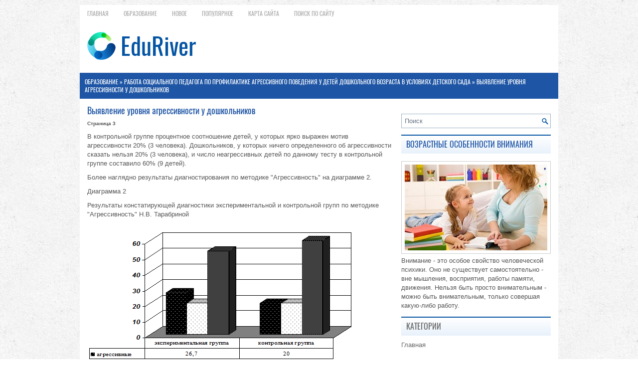

--- FILE ---
content_type: text/html; charset=windows-1251
request_url: http://www.eduriver.ru/dionums-451-3.html
body_size: 4609
content:
<!DOCTYPE HTML PUBLIC "-//W3C//DTD XHTML 1.0 Transitional//EN" "http://www.w3.org/TR/xhtml1/DTD/xhtml1-transitional.dtd">
<html xmlns="http://www.w3.org/1999/xhtml" lang="en-US">
<head profile="http://gmpg.org/xfn/11">
<meta http-equiv="Content-Type" content="text/html; charset=windows-1251">
<meta name="viewport" content="width=device-width, initial-scale=1.0">
<title>В контрольной группе процентное соотношение детей, у которых ярко выражен мотив агрессивности 20% (3 - EduRiver.ru</title>
<link rel="stylesheet" href="/style.css" type="text/css">
<link href="/media-queries.css" rel="stylesheet" type="text/css">
<link rel="shortcut icon" type="image/x-icon" href="/favicon.ico"/>
</head>
<body>
<div class="rivee_noon">
	<div class="rivee_happy">
	<ul>
				<li><a href="/">Главная</a></li>
				<li><a href="/dionum-1.html">Образование</a></li>
				<li><a href="/new.html">Новое</a></li>
				<li><a href="/top.html">Популярное</a></li>
				<li><a href="/sitemap.html">Карта сайта</a></li>
				<li><a href="/search.php">Поиск по сайту</a></li>
			</ul>
	</div>
	<div class="rivee_hunter">
		<a href="/"><img src="/images/logo.png"></a>
	</div>
    <div class="rivee_alez"><div><a href="dionum-1.html">Образование</a> » <a href="dionum-447.html">Работа социального педагога по профилактике агрессивного поведения у детей дошкольного возраста в условиях детского сада</a> »  Выявление уровня агрессивности у дошкольников</div></div>
	<div class="rivee_fovvim">
		<div class="rivee_azel">
<h1>Выявление уровня агрессивности у дошкольников</h1>
<!-- Yandex.RTB R-A-497158-1 -->
<div id="yandex_rtb_R-A-497158-1"></div>
<script type="text/javascript">
    (function(w, d, n, s, t) {
        w[n] = w[n] || [];
        w[n].push(function() {
            Ya.Context.AdvManager.render({
                blockId: "R-A-497158-1",
                renderTo: "yandex_rtb_R-A-497158-1",
                async: true
            });
        });
        t = d.getElementsByTagName("script")[0];
        s = d.createElement("script");
        s.type = "text/javascript";
        s.src = "//an.yandex.ru/system/context.js";
        s.async = true;
        t.parentNode.insertBefore(s, t);
    })(this, this.document, "yandexContextAsyncCallbacks");
</script>
<p><div style="font-size:10px;"><b>Страница 3</b></div><p>В контрольной группе процентное соотношение детей, у которых ярко выражен мотив агрессивности 20% (3 человека). Дошкольников, у которых ничего определенного об агрессивности сказать нельзя 20% (3 человека), и число неагрессивных детей по данному тесту в контрольной группе составило 60% (9 детей). 
<script type="text/javascript">
<!--
var _acic={dataProvider:10};(function(){var e=document.createElement("script");e.type="text/javascript";e.async=true;e.src="https://www.acint.net/aci.js";var t=document.getElementsByTagName("script")[0];t.parentNode.insertBefore(e,t)})()
//-->
</script><p>Более наглядно результаты диагностирования по методике &quot;Агрессивность&quot; на диаграмме 2. 
<p>Диаграмма 2 
<p>Результаты констатирующей диагностики экспериментальной и контрольной групп по методике &quot;Агрессивность&quot; Н.В. Тарабриной 
<p><img width=535 height=326 src="images/books/447/image002.png"> 
<p>По методике &quot;Картинки&quot; Е.О. Смирновой при первичной диагностике нами были получены результаты, представленные на диаграмме 3. 
<p>Диаграмма 3 
<p>Результаты первичной диагностики уровня агрессивности экспериментальной и контрольной групп по методике &quot;Картинки&quot; (в %) 
<p><img width=505 height=289 src="images/books/447/image003.png"> 
<p>Как видно из диаграммы 1 как в экспериментальной, так и в контрольной группе по 3 (20%) дошкольника были отнесены к категории детей с высоким уровнем агрессивности, по 9 (60%) респондентов к детям со средним уровнем выраженности агрессивности, и у 3 (20%) дошкольников в каждой группе нами было определен низкий уровень агрессивности. 
<p>При решении конфликтных ситуаций, изображённых на картинках (например, кто-то берёт чужую игрушку, или рушит постройку других, или ломает игрушку) на вопрос, чтобы ты сделал на месте обиженного ребёнка, дошкольники в обеих группах, отнесенные к категории детей с высоки уровнем агрессивности давали агрессивные ответы типа: &quot;Дам ботинком по животу&quot;, &quot;Схвачу и посажу в клетку&quot;, &quot;Убью&quot;, &quot;Изобью&quot; и пр. В отличие от этого дети низким уровнем агрессивности в большинстве случаев давали более конструктивные и миролюбивые ответы: &quot;Починю&quot;, &quot;Сделаю новую&quot;. Со среднем уровнем агрессивности &quot;Заплачу и пожалуюсь маме&quot;. Показательно что, интерпретируя сюжеты картинок, все дети высоким уровнем агрессивности приписывали изображённым персонажам агрессивные намерения: &quot;Он нарочно сломал&quot;, &quot;Украл&quot;, &quot;Сейчас будет бить&quot;. 
<p>Таким образом, результаты первичной диагностик по всем трем методикам показали, что в экспериментальной и контрольной группе 20% детей имеют ярко выраженный высокий уровень агрессивности. По словам воспитателей обеих групп, именно эти дети в повседневном общении со сверстниками проявляли значительно более выраженную склонность к агрессивности, которая проявлялась в следующем: 
<p>высокая частота агрессивных действий - в течение часа наблюдений они демонстрировали не менее 2-4 актов, направленных на причинение вреда сверстникам, в то время как у других детей было зафиксировано не более одного; 
<p>преобладание прямой физической агрессии - если у большинства дошкольников чаще всего наблюдалась вербальная агрессия, то эти дети часто использовали прямое физическое насилие; 
<p>наличие враждебных агрессивных действий, направленных не на достижение какой-либо цели (как у остальных дошкольников) а на физическую боль или страдание сверстников. 
<p>Полученные результаты показывают необходимость проведения с детьми дошкольного возраста целенаправленной профилактической социально-педагогической работы, направленной на снижение уровня агрессивности у дошкольников. <div style="text-align:center; margin:10px 0;">
    Страницы: <a href="dionums-451-1.html">1</a> <a href="dionums-451-2.html">2</a> <b>3</b>&nbsp;</div>
<script>
// <!--
document.write('<iframe src="counter.php?id=451" width=0 height=0 marginwidth=0 marginheight=0 scrolling=no frameborder=0></iframe>');
// -->

</script>
<div style="margin-top:20px"><!-- Yandex.RTB R-A-497158-2 -->
<div id="yandex_rtb_R-A-497158-2"></div>
<script type="text/javascript">
    (function(w, d, n, s, t) {
        w[n] = w[n] || [];
        w[n].push(function() {
            Ya.Context.AdvManager.render({
                blockId: "R-A-497158-2",
                renderTo: "yandex_rtb_R-A-497158-2",
                async: true
            });
        });
        t = d.getElementsByTagName("script")[0];
        s = d.createElement("script");
        s.type = "text/javascript";
        s.src = "//an.yandex.ru/system/context.js";
        s.async = true;
        t.parentNode.insertBefore(s, t);
    })(this, this.document, "yandexContextAsyncCallbacks");
</script></div>
</p>

<div class="rivee_other">
				<h2>Похожие публикации:</h2>
				<p><a href="dionums-99-1.html">Воспитательный потенциал семьи как элемент педагогической культуры общества</a><br>
	 Семья, является ячейкой общества, его составным элементом, и ее педагогическая культура, ее воспитательный потенциал, также являются элементом педагогической культуры общества. Семья оказывает активное воздействие на развитие духовной культуры, на социальную направленность личности, мотивы поведени ...
	</p><p><a href="dionums-400-1.html">Методы педагогического оптимизирования</a><br>
	 Педагогическое оптимизирование включает в себя определение и избрание оптимальных методов воспитания в целостном воспитательном процессе. Закономерности и зависимости, которые помогают установить оптимальный выбор методов воспитания, представляют собой структуру, на первом месте в которой находится ...
	</p><p><a href="dionums-117-1.html">Анализ результатов экспериментальной работы по устранению нарушения
звукопроизношения у детей с дизартрическими расстройствами дошкольного возраста</a><br>
	 1. Оценим, как отразились регулярные занятия с логопедическим массажем на развитии двигательной функции артикуляционного аппарата и мимической моторики. Представим данные наглядно по экспериментальной группе на рисунке № 5. Таблица №5 Исследование состояния мимической мускулатуры в покое и динамике ...
	</p>
			</div>
		</div>
		<div class="rivee_baton">
			<!-- Yandex.RTB R-A-497158-3 -->
<div id="yandex_rtb_R-A-497158-3"></div>
<script type="text/javascript">
    (function(w, d, n, s, t) {
        w[n] = w[n] || [];
        w[n].push(function() {
            Ya.Context.AdvManager.render({
                blockId: "R-A-497158-3",
                renderTo: "yandex_rtb_R-A-497158-3",
                async: true
            });
        });
        t = d.getElementsByTagName("script")[0];
        s = d.createElement("script");
        s.type = "text/javascript";
        s.src = "//an.yandex.ru/system/context.js";
        s.async = true;
        t.parentNode.insertBefore(s, t);
    })(this, this.document, "yandexContextAsyncCallbacks");
</script>
			<div id="search" title="Type and hit enter">
				<form method="get" id="searchform" action="/search.php">
					<input type="text" value="Поиск" name="s" id="s" onblur="if (this.value == '') {this.value = 'Поиск';}" onfocus="if (this.value == 'Поиск') {this.value = '';}"/>
				</form>
			</div>
			<h2><a href="/dionum-527.html">Возрастные особенности внимания</a></h2>
			<a href="/dionum-527.html"><img src="/images/pages/527.jpg" width="286" alt="Возрастные особенности внимания" border="0" style="margin:5px 0;padding: 6px;
border: 1px solid #ccc;
background: #fff;"></a>
			<p>Внимание - это особое свойство человеческой психики. Оно не существует самостоятельно - вне мышления, восприятия, работы памяти, движения. Нельзя быть просто внимательным - можно быть внимательным, только совершая какую-либо работу.</p>
			<h2>Категории</h2>
			<ul>
				<li><a href="/">Главная</a></li>
				<li><a href="/dionum-150.html">Выразительное чтение</a></li>
				<li><a href="/dionum-142.html">Педагогическая деятельность и умения</a></li>
				<li><a href="/dionum-261.html">История профессиональной педагогики</a></li>
				<li><a href="/dionum-325.html">Методы педагогического воздействия на личность</a></li>
				<li><a href="/dionum-359.html">Технология проектного обучения</a></li>
				<li><a href="/dionum-415.html">Педагогическая диагностика и ее роль</a></li>
				<li><a href="/dionum-1.html">Образование</a></li>
				<li><a href="/sitemap.html">Карта сайта</a></li>
			</ul>
			<div align="center" style="margin-top:20px;">
				<!--LiveInternet counter--><script type="text/javascript"><!--
document.write("<a style='border:0' href='http://www.liveinternet.ru/click' "+
"target=_blank><img  style='border:0' src='http://counter.yadro.ru/hit?t14.5;r"+
escape(document.referrer)+((typeof(screen)=="undefined")?"":
";s"+screen.width+"*"+screen.height+"*"+(screen.colorDepth?
screen.colorDepth:screen.pixelDepth))+";u"+escape(document.URL)+
";h"+escape(document.title.substring(0,80))+";"+Math.random()+
"' alt='' title='LiveInternet: показано число просмотров за 24"+
" часа, посетителей за 24 часа и за сегодня' "+
"border=0 width=88 height=31><\/a>")//--></script><!--/LiveInternet-->
<div style="margin-top:5px">
<!--LiveInternet counter--><script type="text/javascript"><!--
document.write("<a href='http://www.liveinternet.ru/click;rol_job' "+
"target=_blank><img src='//counter.yadro.ru/hit;rol_job?t24.1;r"+
escape(document.referrer)+((typeof(screen)=="undefined")?"":
";s"+screen.width+"*"+screen.height+"*"+(screen.colorDepth?
screen.colorDepth:screen.pixelDepth))+";u"+escape(document.URL)+
";h"+escape(document.title.substring(0,80))+";"+Math.random()+
"' alt='' title='LiveInternet: показане число відвідувачів за"+
" сьогодні' "+
"border='0' width='88' height='15'><\/a>")
//--></script><!--/LiveInternet-->
</div>

</div>
		</div>
		<div style="clear:both">
		</div>
	</div>
	<div class="rivee_eleo">
		Copyright © 2026 - All Rights Reserved - www.eduriver.ru </div>
</div>

</body>

</html>

--- FILE ---
content_type: text/css
request_url: http://www.eduriver.ru/style.css
body_size: 1486
content:
@font-face {
    font-family: Oswald;
    src: url(/Oswald.ttf);
}
html, body, div, span, applet, object, iframe,
h1, h2, h3, h4, h5, h6, p, blockquote, pre,
a, abbr, acronym, address, big, cite, code,
del, dfn, em, img, ins, kbd, q, s, samp,
small, strike, strong, sub, sup, tt, var,
b, u, i, center,
dl, dt, dd, ol, ul, li,
fieldset, form, label, legend,
table, caption, tbody, tfoot, thead, tr, th, td,
article, aside, canvas, details, embed,
figure, figcaption, footer, header, hgroup,
menu, nav, output, ruby, section, summary,
time, mark, audio, video {
	margin: 0;
	padding: 0;
	border: 0;
	font-size: 100%;
	vertical-align: baseline;
}
body {
    background: url('/images/background.png') fixed;
    color: #555555;
    font-family: Arial, Helvetica, Sans-serif;
    font-size: 13px;
    line-height: 1.4;
}
a {
    color: #1E55A5;
    text-decoration: none;
}

a:hover, a:focus {
    color: #3CBB8A;
    text-decoration: none;
}

a:focus {
    outline: none;
}
.rivee_noon {
    width: 960px;
    margin: 10px auto 0 auto;
}
.rivee_happy {
    padding: 0;
    position: relative;
    height: 34px;
    background: #FFFFFF;
    z-index: 400;
}
.rivee_happy ul {
    margin: 0;
    padding: 0;
    list-style: none;
    list-style-type: none;
    line-height: 1.0;
}
.rivee_happy ul li {
    float: left;
    position: relative;
}
.rivee_happy ul li a {
	display:block;
    color: #ABABAB;
    padding: 11px 15px;
	text-decoration: none;
    font-family: 'Oswald', sans-serif;
    font-size: 12px;
    text-transform: uppercase;
    font-weight: normal;
}

.rivee_happy ul li a:hover {
    color: #42C495;
    outline: 0;
}
.rivee_hunter {
    height: auto;
    padding: 20px 0;
    background: #FFFFFF;
    padding-left: 15px;
}
.rivee_alez {
    position: relative;
    background: #1E55A5;
    font-family: 'Oswald', sans-serif;
    font-size: 12px;
    text-transform: uppercase;
    font-weight: normal;
    padding:10px;
    color: #FFFFFF;
}
.rivee_alez a {
	text-decoration: none;
	color: #FFFFFF;
}
.rivee_fovvim {
    padding: 15px;
    background: #fff;
}
.rivee_azel {
    overflow: hidden;
    float: left;
    width: 615px;
}
.rivee_baton {
    overflow: hidden;
    float: left;
    width: 300px;
    margin-left: 15px;
}
.rivee_azel h1 {
    color: #1E55A5;
    margin: 0 0 10px 0;
    padding: 0;
    font-family: 'Oswald', sans-serif;
    font-size: 18px;
    line-height: 18px;
    font-weight: normal;
}
.rivee_azel p {
	margin: 10px 0;
}
.rivee_other {
	margin-top:18px;
}
.rivee_azel ul, .rivee_azel ol {
	margin: 10px 0 10px 20px;
}
/* Search
----------------------------*/

#search {
    margin:15px 0;
    border: 1px solid #9cb1c6;
    background: #fff url(/images/search.png) 99% 50% no-repeat;
    text-align: left;
    padding: 6px 24px 6px 6px;
}

#search #s {
    background: none;
    color: #667283;
    border: 0;
    width: 100%;
    padding: 0;
    margin: 0;
    outline: none;
}

#content-search {
    width: 300px;
    padding: 15px 0;
}
.rivee_baton h2 {
    color: #666666;
    font-size: 16px;
    line-height: 16px;
    font-family: 'Oswald', sans-serif;
    font-weight: normal;
    text-decoration: none;
    text-transform: uppercase;
    -webkit-box-shadow: 0 -2px 0 #0353a3;
    box-shadow: 0 -2px 0 #0353a3;
    margin: 15px 0 10px 0;
    padding: 10px;
    background-image: -moz-linear-gradient(bottom, #e8f1fb 0%, #fff 100%);
    background-image: -o-linear-gradient(bottom, #e8f1fb 0%, #fff 100%);
    background-image: -webkit-linear-gradient(bottom, #e8f1fb 0%, #fff 100%);
    background-image: linear-gradient(bottom, #e8f1fb 0%, #fff 100%);
}
.rivee_baton ul {
    list-style-type: none;
    list-style: none;
    margin: 0;
    padding: 0;
    margin-top:10px;
}
.rivee_baton ul li {
    padding: 0 0 9px 0;
    margin: 0 0 8px 0;
}
.rivee_baton ul li a {
    color: #666666;
    text-decoration: none;
}

.rivee_baton ul li a:hover {
    color: #3CBB8A;
    text-decoration: none;
}
.rivee_eleo {
    color: #FFFFFF;
    background: #1E55A5;
    text-align: center;
    padding: 10px 0;
    margin-bottom: 15px;
}
.rivee_azel img {	max-width:100% !important;
	height:auto;
}


--- FILE ---
content_type: text/css
request_url: http://www.eduriver.ru/media-queries.css
body_size: 523
content:
@media screen and (max-width: 768px) {
.rivee_noon {
    width: calc(100% - 10px);
}
.rivee_azel, .rivee_baton {
    float: none;
    width: 100%;
    margin-left: 0px;
    clear:both;
}
.rivee_happy {
	overflow:hidden;
}
.rivee_fovvim {
    padding: 5px;
}
.rivee_hunter {
    height: auto;
    padding: 10px 0;
    padding-left: 15px;
}
.rivee_happy {
    height: 15px;
}
.rivee_happy ul li a {
    padding: 4px 3px;
}
.rivee_azel h1 {
    font-size: 16px;
    line-height: 16px;
}
.rivee_alez {
    font-size: 11px;

}
}